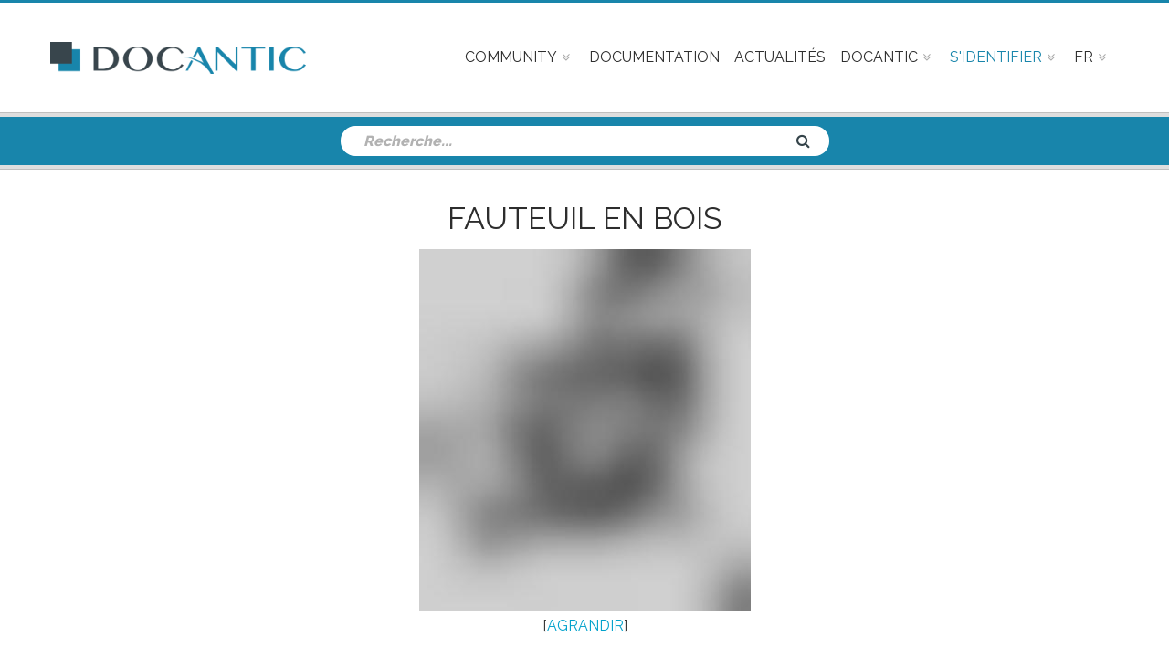

--- FILE ---
content_type: text/html; charset=UTF-8
request_url: https://www.docantic.com/fr/item/show/11852/fauteuil-en-bois
body_size: 8174
content:
<!DOCTYPE html>
<html lang="fr">
    
    
    <head>
        <meta http-equiv="Content-Type" content="text/html; charset=utf-8" />
         
    <title>Fauteuil en bois #11852</title>
    <meta name="Description" content="Fauteuil en bois de ... #11852 à expertiser ou à vendre ? Docantic fournit la documentation d’époque !" />
    <meta name="Keywords" content="Fauteuil en bois, art deco, design, prix, vendre, expert, experts, documentation, identification, attribution, designer, galerie d’art, specialistes, artiste, décorateurs, encheres, commissaires-priseurs, commissaires-priseur, estimation" />
    <meta name="Author" content="Docantic">
    <meta name="Identifier-URL" content="http://www.docantic.com">
    <meta name="Copyright" content="Docantic expert art deco & design">
    <meta name="Revisit-after" content="1 days">
    <meta name="Robots" content="all">               
        
       
     
      
    <link rel="shortcut icon" href="/favicon.png" />
    <meta name="viewport" content="width=device-width, initial-scale=1">
    <!--[if IE]><meta http-equiv='X-UA-Compatible' content='IE=edge,chrome=1'><![endif]-->
    <script  src="/assets/js/modernizr.js"></script>
    <link rel="stylesheet" type="text/css" href="/assets/css/preloader.css" /> 
    <link rel="stylesheet" type="text/css" href="/assets/css/bootstrap.min.css" />
    <link rel="stylesheet" type="text/css" href="/assets/css/font-awesome.min.css" /> 
        <link rel="stylesheet" type="text/css" href="/assets/css/jquery.fs.boxer.min.css" />  
    <link rel="stylesheet" type="text/css" href="/assets/owl-carousel/owl.carousel.css" /> 
    <link rel="stylesheet" type="text/css" href="/assets/css/jquery.circliful.css" />
    <link rel="stylesheet" type="text/css" href="/assets/css/magnific-popup.css" />
    <link rel="stylesheet" href="/assets/css/jquery.jscrollpane.css" />
    <link rel="stylesheet" href="/assets/css/animate.min.css" />         
    <link href="/assets/masterslider/skins/default/style.css" rel='stylesheet' type='text/css' />       
    <link rel="stylesheet" href="/assets/css/slider.css" />     
    <link rel="stylesheet" href="/assets/css/main.css" />   
    <link rel="stylesheet" type="text/css" href="/assets/css/responsive.css" />       
    <link rel="stylesheet" href="/bundles/whiteoctoberpagerfanta/css/pagerfantaDefault.css" type="text/css" media="all" />    
    <link rel="stylesheet" href="/assets/css/colors/color-0.css" />
    <link rel="stylesheet" href="/assets/css/style.css" />
    <link rel="stylesheet" href="/assets/css/responsive_docantic.css" />    
    
                                   
           
        <!-- Master Slider --> 
        <script  type='text/javascript' src='/assets/js/jquery.js'></script>
        <script  type='text/javascript' src='/assets/js/client.js'></script>
        <script  src="/assets/js/plugins.js"></script>
        <script  src="/assets/js/isotope.pkgd.min.js"></script> 
        <script  src="/assets/js/jquery.magnific-popup.min.js"></script>
        <script  src="/assets/owl-carousel/owl.carousel.min.js"></script> 
        <script  src="/assets/js/jquery.circliful.js"></script>
        <script  src="/assets/js/jquery.fitvids.js"></script>
        <script  src="/assets/js/jquery.mousewheel.js"></script>
        <script  src="/assets/js/jquery.jscrollpane.min.js"></script>
        <script  src="/assets/js/superfish.min.js"></script>
        <script  src="/assets/js/jquery.vgrid.min.js"></script> 
        <script  src="/assets/js/jquery.parallax.js"></script>
        <script  src="/assets/js/jquery.fs.boxer.min.js"></script>
        <script  src="/assets/js/wow.min.js"></script>
                <script  src="/assets/js/docantic.js"></script>                  
        <script  src="/bundles/fosjsrouting/js/router.js"></script>
        <script  src="/js/routing?callback=fos.Router.setData"></script>
        <script  src="/assets/js/jquery.tablesorter.min.js"></script>   
          
                      
    
    <script>
      (function(i,s,o,g,r,a,m){i['GoogleAnalyticsObject']=r;i[r]=i[r]||function(){
      (i[r].q=i[r].q||[]).push(arguments)},i[r].l=1*new Date();a=s.createElement(o),
      m=s.getElementsByTagName(o)[0];a.async=1;a.src=g;m.parentNode.insertBefore(a,m)
      })(window,document,'script','//www.google-analytics.com/analytics.js','ga');
    
      ga('create', 'UA-64140508-1', 'auto');
      ga('send', 'pageview');
    
    </script>
    </head>
   
    
    <body class="itemPage">   
            <!-- Header Section -->
<header id="header"> 
<div id="top-menu-container">
    <div id="header-wrap"> 
        <div class="container clearfix">

            <div id="primary-menu-trigger">
                <i class="fa fa-reorder"></i>
            </div>

            <!-- Logo  -->                                                 
            <div id="logo">
                <a href="/fr/" class="standard-logo"><img src="/assets/images/logo.png" alt="Docantic"></a>
            </div><!-- #logo end -->

            <!-- Primary Navigation  -->
            <nav id="primary-menu">

                <ul class="main-menu">
                    
                    <li class="has-sub-menu sub-menu announce-menu"><a href="#" class="sf-with-ul"><div>Community</div></a>
                        <ul class="sub-menu" style="display: none;">
                            <li><a href="/fr/community/new">Poster une requete</a></li>
                            <li><a href="/fr/community/list">Consulter les requetes</a></li>
                        </ul>
                    </li>
                    
                                                            
                    <li><a href="/fr/customer/"><div>Documentation</div></a></li>
                    
                      
                    <li><a href="/fr/news/list"><div>Actualités</div></a></li>
 
            
                                        <li class="has-sub-menu sub-menu docantic-menu"><a href="#" class="sf-with-ul"><div>Docantic</div></a>
                        <ul class="sub-menu" style="display: none;">
                                  
<li><a href="/fr/page/22/biographies-dartistes-designers-architectes-et-decorateurs-du-xxme-sicle">Artistes</a></li>                              
      
<li><a href="/fr/page/8/services-tarifs">Services &amp; Tarifs</a></li>                              
      
<li><a href="/fr/page/6/communiquez-avec-nous">Publicité</a></li>                              
      
<li><a href="/fr/page/9/la-patrol">La Patrol !</a></li>                              
      
<li><a href="/fr/page/108/dcrire-vos-oeuvres-dart">Décrire vos oeuvres d&#039;Art</a></li>                              
      
<li><a href="/fr/page/7/mission-valeurs">Mission &amp; Valeurs</a></li>                              
      
<li><a href="/fr/page/11/nous-contacter">Contact</a></li>                              
    
                  
                        </ul>
                    </li>

                                        <li class="mega-menu sub-menu login-menu"><a href="#" style="color:#1885AB;"><div>S&#039;identifier</div></a>
                        <div class="mega-menu-content clearfix">
                            <ul>
                                <li>
                                    <div class="col-md-12">
                                                                                    <form action="/admin/login_check" method="post">
    
    <input type="hidden" name="_csrf_token" value="EBEG1IiacgeEXdge9_ZTSxBZfIN9tpcHxyZIqmOnGoc" />
 
    <div class="col-md-12 tp20">
        <div class="col-md-4">
            <label for="username">E-mail</label>
        </div>
        <div class="col-md-8">
            <input type="text" id="username" name="_username" value="" />
        </div>
    </div>
    <div class="col-md-12 tp20">
        <div class="col-md-4">
            <label for="password">Mot de passe</label>
        </div>
        <div class="col-md-8">
            <input type="password" id="password" name="_password" />
        </div>
    </div>

     
    
    
    
    <div class="col-md-12 tp20">
        <div class="col-md-12">
            <a href="/fr/resetting/request">Mot de passe oublié ?</a>
        </div>
        <div class="col-md-offset-2">
            <input type="checkbox" id="remember_me" name="_remember_me" value="on" />
            <label for="remember_me">Mémoriser</label>
            <input class="btn bg-btn" type="submit" id="_submit" name="_submit" value="Envoyer" />
        </div>
    </div>       
    
    <div class="col-md-12 tp20">
        <a href="/fr/user/customer/registration" class="or-create-an-account">Ou, créer un compte</a>
    </div>

</form>
                                                                              
                                    </div>
                                </li> 
                            </ul>
                        </div>
                    </li>                   

                               
                        <li class="has-sub-menu sub-menu language-menu"><a href="#"><div>FR</div></a>
                            <ul class="sub-menu">
                                <li><a href="/fr/redirect/en/">EN</a></li>
                            </ul>
                        </li>  
                     
                </ul>
            </nav>
        </div>
    </div>
</div>
</header>

    <section id="site-page-header" class="site-page-header blog-header polygon-bg">
            <div class="container">
                <!-- Top Search  -->
                <div class="col-md-6 col-md-offset-3 col-sm-6 col-sm-offset-3 text-center"> 
                    <div class="search-widget-form">
    <form class="search-form" action ="/fr/item/recherche" method="get" role="search">
        <input type="search" id="ip_itembundle_recherche_recherche" name="ip_itembundle_recherche[recherche]" required="required" placeholder="Recherche..." class="search-field form-control" name="s" value="" />
        <button class="search-submit" type="submit">
            <span>Rechercher</span>
        </button>
        <div id="ip_itembundle_recherche"><input type="hidden" id="ip_itembundle_recherche__token" name="ip_itembundle_recherche[_token]" class="form-control" value="f6_o77pHtWfI-yHgqbX1-JhpS3jley_43SRcDCXdJHQ" /></div>
    </form>
</div>
  
                </div>
                
            </div>
    </section>
    
         
            <div class='container-full'>
             
   
            
        <section id="advertisement">
            <div class="container">
                        </div>
        </section>

    <section id="shop2" class="product-single">
        <div class="container containerVisitor">
            <h1 class=" text-center titleWithoutConnection">
                <a onclick="showCreateForm();">Fauteuil en bois </em></a>
            </h1>
            <div class="col-md-12">
                <div class = "col-md-10 col-md-offset-1">
                    <div class="row text-center ">
                        <div class="itemborderImage">
                            <div>
                                <a onclick="showCreateForm();">
                                                                                <img src="/media/cache/imagesBlur/fauteuil-en-bois-11852.jpg"  title="Fauteuil en bois" alt="Fauteuil en bois" style="max-width:100%!important; max-height:400px !important; margin:5px;"/>

                                                                    </a>
                            </div>
                            <div>[<a onclick="showCreateForm();">AGRANDIR</a>]</div>
                        </div>
                    </div>
                    <div class="row tm30">
                        <p class="text-center">Docantic.com est la plus importante base de données en ligne de <em>documentation pour les meubles du XXème siècle.</em></p>
                        <h2 class="text-center">Pour accéder à la base de données et en apprendre davantage sur  '<a onclick="showCreateForm();"><em class="emKeywords">Fauteuil en bois par ...</em></a>'<br />merci de <a class="specialHref" href="/fr/customer/visitor/login">S&#039;identifier</a>&nbsp;ou&nbsp;<a class="specialHref" onclick="showCreateForm();">S&#039;inscrire</a></h2>
                    </div>
                    <div class="row bm30 tm30">
                            <div class="text-center">
                                    <div id="12188" class="similarSmallVistorImages">
                    <a href="/fr/item/show/12188/fauteuil-en-bois" class="news-title-ln" title="Fauteuil en bois" >
                                                        <img src="/media/cache/imagesBlur/fauteuil-en-bois-12188.jpg"  title="Fauteuil en bois" alt="Fauteuil en bois" style="max-width:70px !important; max-height:70px !important; margin:5px;"/>

                                            </a>
                </div>
                            <div id="11852" class="similarSmallVistorImages">
                    <a href="/fr/item/show/11852/fauteuil-en-bois" class="news-title-ln" title="Fauteuil en bois" >
                                                        <img src="/media/cache/imagesBlur/fauteuil-en-bois-11852.jpg"  title="Fauteuil en bois" alt="Fauteuil en bois" style="max-width:70px !important; max-height:70px !important; margin:5px;"/>

                                            </a>
                </div>
                            <div id="11851" class="similarSmallVistorImages">
                    <a href="/fr/item/show/11851/fauteuil-en-bois" class="news-title-ln" title="Fauteuil en bois" >
                                                        <img src="/media/cache/imagesBlur/fauteuil-en-bois-11851.jpg"  title="Fauteuil en bois" alt="Fauteuil en bois" style="max-width:70px !important; max-height:70px !important; margin:5px;"/>

                                            </a>
                </div>
                            <div id="11850" class="similarSmallVistorImages">
                    <a href="/fr/item/show/11850/fauteuil-bergre" class="news-title-ln" title="Fauteuil bergère" >
                                                        <img src="/media/cache/imagesBlur/fauteuil-bergre-11850.jpg"  title="Fauteuil bergère" alt="Fauteuil bergère" style="max-width:70px !important; max-height:70px !important; margin:5px;"/>

                                            </a>
                </div>
                        </div>
    
 
                    </div>
                </div>
            </div>
            <div class="accessVisitor itemborder visitor_dialog">            
                <div class="text-center" role="alert">
                    <button class="close" data-dismiss="alert" type="button">
                        <span aria-hidden="true">X</span><span class="sr-only">Fermer</span>
                    </button>  
                    <div class="col-12 visitor_dialog_border">
                        <div class="row stripe-bfixw  text-center ">
                                                        <h3><em>Accès réservé aux abonnés</em></h3>
                        </div>
                        <div class="row">
                            <p class="text-center">Docantic.com est la plus importante base de données en ligne de documentation pour les meubles du XXème siècle. Pour accéder à la base de données et en apprendre davantage sur <em class="emKeywords"> Fauteuil en bois par ... </em></a>merci de <a class="specialHref" href="/fr/customer/visitor/login">S&#039;identifier</a>, ou de créer un compte en choississant votre pack</p>
                            <span class="toDisPlaySignUp"></span> 
                        </div>
                        <div class="row visitor_plans">
                            <section id="plan_productPage" class="pricing-section section plan">
                                <div class="pricing-container">
                                    <div class="row">
                                        <div id="priceSlider" class="recent-post-slider">
                                                                                    <div class="item col-sm-6 col-md-6 text-uppercase">
                                                <div class="price-item text-center"> 
                                                    <div class="stripe-full stripe-1 text-center">
                                                        <h3 class="stripe-over">
                                                            1 jour
                                                        </h3>
                                                    </div>
                                                    <div class="price-box">
                                                        <div class="inner">
                                                            <span class="currency">$</span><span class="price-number">50</span>
                                                        </div>
                                                    </div>
                                                    <button id="plan3" class="btn md-btn ln_plan text-uppercase" type="button">plus d&#039;info</button>
                                                                                                        <form class="sign-up-link" action="/fr/customer/new/3" method="post">
                                                        <input class="sign-up btn md-btn full-btn m0 text-uppercase" type="submit" value="Souscrire"/>
                                                    </form>
                                                                                                    </div>
                                            </div>
                                                                                    <div class="item col-sm-6 col-md-6 text-uppercase">
                                                <div class="price-item text-center"> 
                                                    <div class="stripe-full stripe-1 text-center">
                                                        <h3 class="stripe-over">
                                                            1 mois
                                                        </h3>
                                                    </div>
                                                    <div class="price-box">
                                                        <div class="inner">
                                                            <span class="currency">$</span><span class="price-number">250</span>
                                                        </div>
                                                    </div>
                                                    <button id="plan2" class="btn md-btn ln_plan text-uppercase" type="button">plus d&#039;info</button>
                                                                                                        <form class="sign-up-link" action="/fr/customer/new/2" method="post">
                                                        <input class="sign-up btn md-btn full-btn m0 text-uppercase" type="submit" value="Souscrire"/>
                                                    </form>
                                                                                                    </div>
                                            </div>
                                                                                </div>
                                    </div>     
                                </div>
                                                                            <div id="info_plan3" class="div_plan_info">
                                            <button class="btn_close" type="button" class="close" data-dismiss="alert"><span aria-hidden="true">X</span><span class="sr-only">Close</span></button>
                                            <div class="col-md-12">
    <div class="title-container text-center">
        <h4>
            Pack 1 jour
        </h4>
    </div>
    <p class="tp20">Choisissez le Pack 1 jour et accédez à la plus importante base de données en ligne de documentation de meubles du XXème siècle.</p>
    <span class="tp20">
    Durée: 1 jour
    </span><br/>
    <span class="tp20">
    Tarif: $50
    </span>
    <br/>
    <div class="tp50">
    Services inclus:<br/>
        <ul>
            <li>Accès limité à 10 consultations de la base de données, image (s) + infos</li>
            <li>Un pack de 2 crédits pour télécharger des pages / livres en intégralité</li>
        </ul>
    </div>
</div>
                                        </div>
                                                                            <div id="info_plan2" class="div_plan_info">
                                            <button class="btn_close" type="button" class="close" data-dismiss="alert"><span aria-hidden="true">X</span><span class="sr-only">Close</span></button>
                                            <div class="col-md-12">
    <div class="title-container text-center">
        <h4>
            Pack 1 mois
        </h4>
    </div>
    <p class="tp20">Choisissez le Pack 1 mois et accédez à la plus importante base de données en ligne de documentation de meubles du XXème siècle.</p>
    <span class="tp20">
    Durée: 1 mois
    </span><br/>
    <span class="tp20">
    Tarif: $250
    </span>
    <br/>
    <div class="tp50">
    Services inclus:<br/>
        <ul>
            <li>Accès à la base de données</li>
            <li>Un pack de 3 crédits pour télécharger des pages / livres en intégralité</li>
<li>Vous serez débité aujourd’hui et tous les 30 jours. Vous pouvez suspendre votre abonnement à tout moment. </li>
        </ul>
    </div>
</div>
                                        </div>
                                                                </section>
                        </div>
                    </div>
                </div>
            </div>
        </div>
        <div class="visitorText container-full">
            <div class="container">
                <div class="col-md-10 col-md-offset-1 bm30 tm30">
                    <p>Vous souhaitez vendre une œuvre de <strong>...</strong>, comme un luminaire, meuble, <strong>Fauteuil en bois</strong>, etc. ? Ou peut-être avez-vous repéré une œuvre attribuée à <strong>...</strong> dans une vente aux enchères ou une galerie d’art ? Gardez toujours à l’esprit que les meubles et objets d’art du XXème siècle sont rarement signés et qu’il est fréquent que les experts, spécialistes et commissaires-priseurs commettent des erreurs d’attribution, impactant ainsi le prix de vente.  </p>
                    <p>L’identification, ou autrement dit l’attribution d’une œuvre à son designer original, est l’étape fondamentale et donc la plus délicate dans le processus d’expertise et d’estimation d’un meuble du 20ème siècle. La documentation est la principale ressource utilisée par l’expert en meubles art déco et design pour identifier le designer et l’éditeur d’une œuvre. Cette documentation légitime une expertise et apporte une valeur ajoutée considérable à l’œuvre. </p>
                    <p>Le 20eme siècle dénombre des milliers de décorateurs, artistes et designers comme <strong>...</strong>. Aussi, l’identification d’une œuvre et sa correcte attribution est une tâche fastidieuse. Grâce à Docantic, il vous suffit de décrire l’œuvre, de comparer la vôtre aux résultats obtenus et ainsi connaître l’identité de l’artiste et les livres, magazines et revues anciennes dans lesquels l’œuvre a été publiée. </p>
                    <p>Docantic se focalise sur la documentation ancienne, c’est-à-dire publiée du vivant de l’artiste. En effet, un meuble, luminaire, <strong>Fauteuil en bois</strong>, etc. publié dans une publicité ou un article dédié à un évènement où était présent le designer sera bien moins sujet à controverse qu’une œuvre publiée dans un livre édité des années après la mort du créateur. </p>
                    <p>Alors, êtes-vous sûr que l’artiste soit bien <strong>...</strong> ? Le prix pour le/la/les <strong>Fauteuil en bois</strong> n’est pas sur ou sous-évalué ? Notre mission chez Docantic est justement de vous aider à répondre à ces questions en fournissant une documentation d’époque pour tous les artistes et décorateurs. Que vous soyez une galerie d’art, un commissaire-priseur ou un collectionneur, cette documentation vous est indispensable pour assoir la légitimité de vos œuvres d’art. </p>
                    <p>Devenez expert de <strong>...</strong> en rejoignant Docantic et son équipe de spécialistes en documentation de meubles et objets d’art du XXème siècle ! </p>
                </div>
            </div>
        </div>
    </section>
<div id="background_div">   </div>
 
<script src="/assets/js/jquery.flexslider-min.js"></script>
<script src="/assets/js/jquery.elevateZoom-3.0.8.min.js"></script>
<script> 

    function showCreateForm(){
        jQuery(".accessVisitor").show();
        jQuery("#background_div").show();
    }
    // Can also be used with $(document).ready()
    jQuery(window).load(function() {

        jQuery(".ln_plan").click(function(){
            jQuery("#info_"+this.id).show();
        });

        jQuery(".btn_close").click(function(){
            jQuery(this).parent().hide();
        });

        jQuery("#background_div").click(function(){
            jQuery("#background_div").hide();
            jQuery(".visitor_dialog").hide();
        });

        jQuery(".visitor_dialog .close").click(function(){
            jQuery("#background_div").hide();
            jQuery(".visitor_dialog").hide();
        });
    });  
</script> 
 

        
         
            </div>
            
                
                <!-- Footer Section  -->
<div class="site-footer"> 
        <div id="footer-top-area" class="footer-top-common">
        <div class="container">
            <div class="footer-site-logo text-center">
                <img src="/assets/images/logo-white.png" alt="Docantic">
            </div>
            <div class="footer-menu ">
                <div class="page-footer__section page-footer__section--first">
                    <div class="page-footer__heading">Navigation</div>
                    <a class="page-footer__links-column-expansion-link page-footer__links-column-expansion-link-1" >
                        <span class="page-footer__links-column-expansion-link-expand-text">
                        <i class="fa fa-plus page-footer__links-column-link-icon"></i>
                        </span>
                        <span class="page-footer__links-column-expansion-link-collapse-text">
                        <i class="fa fa-minus page-footer__links-column-link-icon"></i>
                        </span>
                    </a>
                    <ul>
                        <li><a href="/fr/customer/"><div>Documentation</div></a></li>
                        <li><a href="/fr/community/list">Community</a></li>
                        <li><a href="/fr/news/list"><div>Actualités</div></a></li>
                              
<li><a href="/fr/page/7/mission-valeurs">Mission &amp; Valeurs</a></li>                              
      
<li><a href="/fr/page/8/services-tarifs">Services &amp; Tarifs</a></li>                              
      
<li><a href="/fr/page/6/communiquez-avec-nous">Publicité</a></li>                              
      
<li><a href="/fr/page/10/foire-aux-questions">FAQ</a></li>                              
      
<li><a href="/fr/page/108/dcrire-vos-oeuvres-dart">Décrire vos oeuvres d&#039;Art</a></li>                              
      
<li><a href="/fr/page/9/la-patrol">La Patrol !</a></li>                              
      
<li><a href="/fr/page/4/emplois">Emplois</a></li>                              
      
<li><a href="/fr/page/2/conditions-gnrales">CGVU</a></li>                              
      
<li><a href="/fr/page/5/relations-presse">Presse</a></li>                              
      
<li><a href="/fr/page/22/biographies-dartistes-designers-architectes-et-decorateurs-du-xxme-sicle">Artistes</a></li>                              
      
<li><a href="/fr/page/11/nous-contacter">Contact</a></li>                              
    
                       
                    </ul>
                </div>
            </div>
        </div>
    </div>
                    
    <div id="footer-top-area-2" class="footer-top-common">
    <div class="container">
        <div class="footer-menu">
            <div class="page-footer__section page-footer__section--first">
                <div class="page-footer__heading">Catégorie</div>
                <a class="page-footer__links-column-expansion-link page-footer__links-column-expansion-link-2" >
                    <span class="page-footer__links-column-expansion-link-expand-text page-footer__links-column-expansion-link-expand-text-2">
                    <i class="fa fa-plus page-footer__links-column-link-icon"></i>
                    </span>
                    <span class="page-footer__links-column-expansion-link-collapse-text page-footer__links-column-expansion-link-collapse-text-2">
                    <i class="fa fa-minus page-footer__links-column-link-icon"></i>
                    </span>
                </a>
                <ul>
                                            <li><a href="/fr/item/category/2">Luminaires à suspendre</a></li>
                                            <li><a href="/fr/item/category/3">Luminaires à poser</a></li>
                                            <li><a href="/fr/item/category/7">Tables, Consoles &amp; Guéridons</a></li>
                                            <li><a href="/fr/item/category/12">Divers</a></li>
                                            <li><a href="/fr/item/category/11">Ensembles</a></li>
                                            <li><a href="/fr/item/category/13">Glaces &amp; Miroirs</a></li>
                                            <li><a href="/fr/item/category/8">Bibliothèques &amp; Meubles de Rangement</a></li>
                                            <li><a href="/fr/item/category/9">Commodes &amp; Buffets</a></li>
                                            <li><a href="/fr/item/category/10">Bureaux &amp; Secrétaires</a></li>
                                            <li><a href="/fr/item/category/5">Canapés &amp; banquettes</a></li>
                                            <li><a href="/fr/item/category/4">Chaises, Poufs &amp; Tabourets</a></li>
                                            <li><a href="/fr/item/category/6">Fauteuils</a></li>
                                            <li><a href="/fr/item/category/14">Tapis &amp; Textiles</a></li>
                                            <li><a href="/fr/item/category/1">Objets D&#039;Art</a></li>
                                    </ul>
            </div>
        </div>
    </div>
</div>

<div id="footer-top-area-3" class="footer-top-common">
    <div class="container">
        <div class="footer-menu">
            <div class="page-footer__section page-footer__section--first">
															<a href="/fr/item/category/2">Luminaires à suspendre</a><span> - </span>
																				<a href="/fr/item/category/3">Luminaires à poser</a><span> - </span>
																				<a href="/fr/item/category/7">Tables, Consoles &amp; Guéridons</a><span> - </span>
																				<a href="/fr/item/category/12">Divers</a><span> - </span>
																				<a href="/fr/item/category/11">Ensembles</a><span> - </span>
																				<a href="/fr/item/category/13">Glaces &amp; Miroirs</a><span> - </span>
																				<a href="/fr/item/category/8">Bibliothèques &amp; Meubles de Rangement</a><span> - </span>
																				<a href="/fr/item/category/9">Commodes &amp; Buffets</a><span> - </span>
																				<a href="/fr/item/category/10">Bureaux &amp; Secrétaires</a><span> - </span>
																				<a href="/fr/item/category/5">Canapés &amp; banquettes</a><span> - </span>
																				<a href="/fr/item/category/4">Chaises, Poufs &amp; Tabourets</a><span> - </span>
																				<a href="/fr/item/category/6">Fauteuils</a><span> - </span>
																				<a href="/fr/item/category/14">Tapis &amp; Textiles</a><span> - </span>
																				<a href="/fr/item/category/1">Objets D&#039;Art</a>
									            </div>
        </div>
    </div>
</div>

    <footer>
        <div class="footer-container">
            <div class="container"> 
                <div class="social-icons pull-right">
                    <ul>
                        <li><a href="https://www.facebook.com/docantic" target='_blank'>
                            <div class="icon-content fa-facebook">Facebook</div>
                        </a></li>
                        <li><a href="https://twitter.com/DOCANTIC" target='_blank'>
                            <div class="icon-content fa-twitter">Twitter</div>
                        </a></li>
                        <li><a href="https://instagram.com/docantic" target='_blank'>
                            <div class="icon-content fa-instagram">Instagram</div>
                        </a></li>
                        <li><a href="https://www.linkedin.com" target='_blank'>
                            <div class="icon-content fa-linkedin">Linkedin</div>
                        </a></li>
                        <li><a href="https://plus.google.com/115294293067899955054?rel=publisher" rel="publisher" target='_blank'>
                            <div class="icon-content fa-google">Google+</div>
                        </a></li>                       
       
                    </ul>
                </div>
                <div class="copyrights lrp15"> 
                    Copyright &copy;  2026 <a href="#">Docantic Inc</a>
                    <div>Docantic est une marque commerciale déposée aux Etats-Unis</div>
                </div>
            </div>
        </div>
    </footer> 
</div>

<script type="text/javascript">
<!--
Xt_param = 's=122796&p='+document.title;
try {Xt_r = top.document.referrer;}
catch(e) {Xt_r = document.referrer; }
Xt_h = new Date();
Xt_i = '<img width="39" height="25" border="0" alt="" ';
Xt_i += 'src="http://logv23.xiti.com/hit.xiti?'+Xt_param;
Xt_i += '&hl='+Xt_h.getHours()+'x'+Xt_h.getMinutes()+'x'+Xt_h.getSeconds();
if(parseFloat(navigator.appVersion)>=4)
{Xt_s=screen;Xt_i+='&r='+Xt_s.width+'x'+Xt_s.height+'x'+Xt_s.pixelDepth+'x'+Xt_s.colorDepth;}
document.write(Xt_i+'&ref='+Xt_r.replace(/[<>"]/g, '').replace(/&/g, '$')+'" title="Internet Audience" style="display:none;">');
//-->
</script>                  
          
    <script type="text/javascript">   
        
        function comments()
        {        
            
            jQuery('#link-close-comment').hide();
            jQuery('#reponse-ajax-comment').show();
            jQuery('#reponse-ajax-comment').html('<img src="/assets/images/ajax-loader.gif" style="width:130px;" alt="Docantic" />');
            
            var getTeamsUrl = Routing.generate('ip_customer_comment_ajax', {_locale: 'fr' });
            //On lance la fonction ajax
            jQuery.ajax({
                url: getTeamsUrl,
                type: 'POST',
                data : 'commentaire=' + jQuery('#commentaire_user').val(),
                success: function(data) {            
                    
                    jQuery('#link-close-comment').show();     
            
                    jQuery('#commentaire_user').val('');   
                    
                    jQuery('#reponse-ajax-comment').html(data);
                }
            });
        }
    (function (jQuery) {
        "use strict";
        jQuery(function () {
            var focuzSlider = new MasterSlider();
            // slider controls
            focuzSlider.control('arrows');
            focuzSlider.control('timebar' , {insertTo:'#focuz-main-slider'});
            //focuzSlider.control('bullets');
            // slider setup
            focuzSlider.setup("focuz-main-slider", {
                width           : 1140,
                height          : 600,
                space           : 0,
                start           : 1,
                layout          :'fullwidth',
                loop            : true,
                preload         : 0,
                autoplay        : true,
                centerControls  : false,
                view            : "mask"
            });

            // MSScrollParallax.setup( focuzSlider, 30, 50, true );
            // window.masterslider_instances = window.masterslider_instances || {};
            // window.masterslider_instances["2_d4ec"] = focuzSlider;
        });

        var clientReview = new MasterSlider();
        clientReview.setup('client-review-slider' , {
            loop:true,
            width:100,
            height:100,
            speed:50,
            view:'focus',
            preload:'all',
            space:10,
            wheel:true
        });
            clientReview.control('arrows',{insertTo:'#client-review-nav', autohide:false});
            clientReview.control('slideinfo',{insertTo:'#client-review-info'});
    })(jQuery); 
    
    jQuery(window).scroll(function() {    
        var scroll = $(window).scrollTop();
        if (scroll >= 200) 
        {
            jQuery(".video-fixed").addClass("video-fixed-activated");
        } 
        else 
        {
            jQuery(".video-fixed").removeClass("video-fixed-activated");
        }
    });                             
    </script>   
    <script src="/assets/js/custom.js"></script>        
         
    
    </body>
    
</html>
